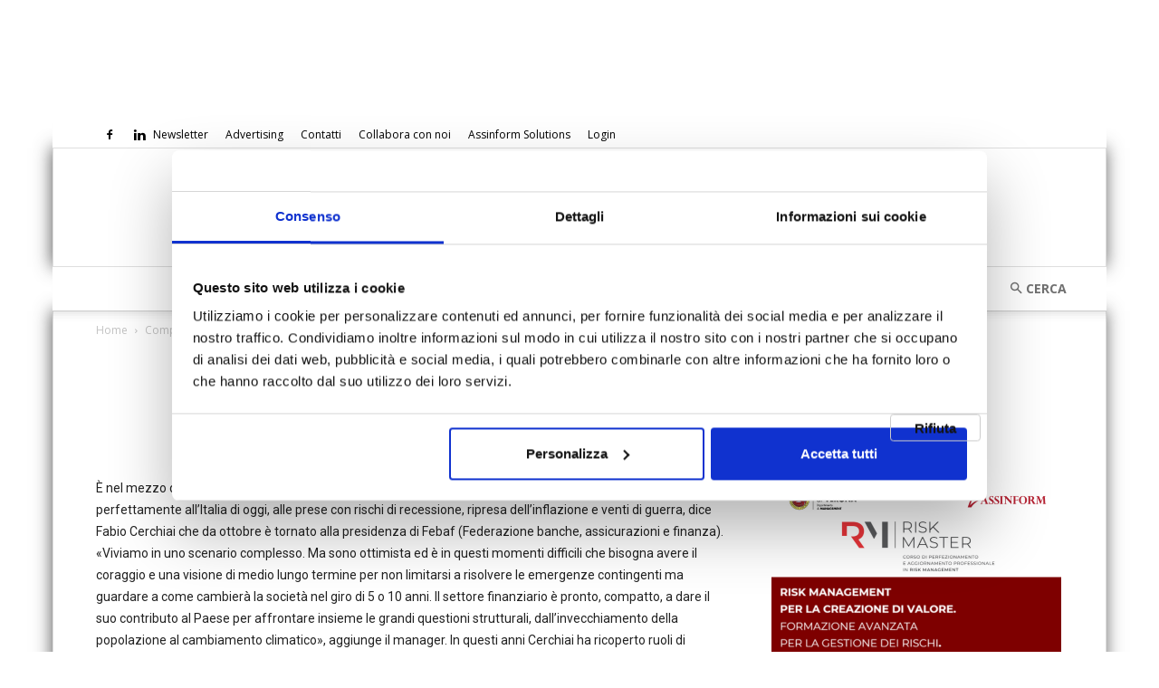

--- FILE ---
content_type: text/css
request_url: https://www.assinews.it/wp-content/cache/minify/7bcf4.css
body_size: 1258
content:
.wpcf7 .screen-reader-response{position:absolute;overflow:hidden;clip:rect(1px, 1px, 1px, 1px);clip-path:inset(50%);height:1px;width:1px;margin:-1px;padding:0;border:0;word-wrap:normal !important}.wpcf7 form .wpcf7-response-output{margin:2em 0.5em 1em;padding:0.2em 1em;border:2px solid #00a0d2}.wpcf7 form.init .wpcf7-response-output, .wpcf7 form.resetting .wpcf7-response-output, .wpcf7 form.submitting .wpcf7-response-output{display:none}.wpcf7 form.sent .wpcf7-response-output{border-color:#46b450}.wpcf7 form.failed .wpcf7-response-output, .wpcf7 form.aborted .wpcf7-response-output{border-color:#dc3232}.wpcf7 form.spam .wpcf7-response-output{border-color:#f56e28}.wpcf7 form.invalid .wpcf7-response-output, .wpcf7 form.unaccepted .wpcf7-response-output, .wpcf7 form.payment-required .wpcf7-response-output{border-color:#ffb900}.wpcf7-form-control-wrap{position:relative}.wpcf7-not-valid-tip{color:#dc3232;font-size:1em;font-weight:normal;display:block}.use-floating-validation-tip .wpcf7-not-valid-tip{position:relative;top:-2ex;left:1em;z-index:100;border:1px solid #dc3232;background:#fff;padding: .2em .8em;width:24em}.wpcf7-list-item{display:inline-block;margin:0 0 0 1em}.wpcf7-list-item-label::before,.wpcf7-list-item-label::after{content:" "}.wpcf7-spinner{visibility:hidden;display:inline-block;background-color:#23282d;opacity:0.75;width:24px;height:24px;border:none;border-radius:100%;padding:0;margin:0 24px;position:relative}form.submitting .wpcf7-spinner{visibility:visible}.wpcf7-spinner::before{content:'';position:absolute;background-color:#fbfbfc;top:4px;left:4px;width:6px;height:6px;border:none;border-radius:100%;transform-origin:8px 8px;animation-name:spin;animation-duration:1000ms;animation-timing-function:linear;animation-iteration-count:infinite}@media (prefers-reduced-motion: reduce){.wpcf7-spinner::before{animation-name:blink;animation-duration:2000ms}}@keyframes spin{from{transform:rotate(0deg)}to{transform:rotate(360deg)}}@keyframes blink{from{opacity:0}50%{opacity:1}to{opacity:0}}.wpcf7 input[type="file"]{cursor:pointer}.wpcf7 input[type="file"]:disabled{cursor:default}.wpcf7 .wpcf7-submit:disabled{cursor:not-allowed}.wpcf7 input[type="url"], .wpcf7 input[type="email"], .wpcf7 input[type="tel"]{direction:ltr}.wpcf7-reflection>output{display:list-item;list-style:none}.wpcf7-reflection>output[hidden]{display:none}.wp-polls-archive{}.wp-polls,.wp-polls-form{}.wp-polls ul li, .wp-polls-ul li, .wp-polls-ans ul li{text-align:left;background-image:none;display:block}.wp-polls ul, .wp-polls-ul, .wp-polls-ans ul{text-align:left;list-style:none;float:none}.wp-polls ul li:before, .wp-polls-ans ul li:before, #sidebar ul ul li:before{content:''}.wp-polls IMG, .wp-polls LABEL , .wp-polls INPUT, .wp-polls-loading IMG, .wp-polls-image IMG{display:inline;border:0px;padding:0px;margin:0px}.wp-polls-ul{padding:0px;margin:0px 0px 10px 10px}.wp-polls-ans{width:100%;filter:alpha(opacity=100);-moz-opacity:1;opacity:1}.wp-polls-loading{display:none;text-align:center;height:16px;line-height:16px}.wp-polls-image{border:0px}.wp-polls .Buttons{border:1px solid #c8c8c8;background-color:#f3f6f8}.wp-polls-paging a, .wp-polls-paging a:link{padding:2px 4px 2px 4px;margin:2px;text-decoration:none;border:1px solid #06c;color:#06c;background-color:#FFF}.wp-polls-paging a:visited{padding:2px 4px 2px 4px;margin:2px;text-decoration:none;border:1px solid #06c;color:#06c;background-color:#FFF}.wp-polls-paging a:hover{border:1px solid #000;color:#000;background-color:#FFF}.wp-polls-paging a:active{padding:2px 4px 2px 4px;margin:2px;text-decoration:none;border:1px solid #06c;color:#06c;background-color:#FFF}.wp-polls-paging span.pages{padding:2px 4px 2px 4px;margin:2px 2px 2px 2px;color:#000;border:1px solid #000;background-color:#FFF}.wp-polls-paging span.current{padding:2px 4px 2px 4px;margin:2px;font-weight:bold;border:1px solid #000;color:#000;background-color:#FFF}.wp-polls-paging span.extend{padding:2px 4px 2px 4px;margin:2px;border:1px solid #000;color:#000;background-color:#FFF}